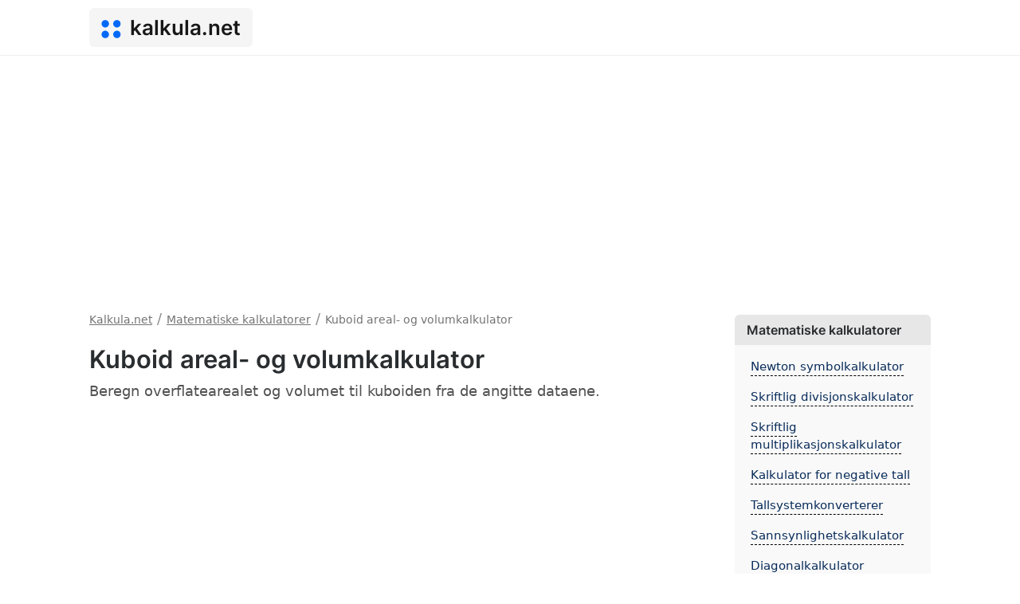

--- FILE ---
content_type: text/html; charset=UTF-8
request_url: https://kalkula.net/kuboid-areal-og-volumkalkulator
body_size: 3804
content:
<!doctype html>
<html lang="no">
  <head>
    <meta charset="utf-8">
    <meta name="viewport" content="width=device-width, initial-scale=1">
    <title>Kuboid areal- og volumkalkulator - Kalkula.net</title>
    <meta name="description" content="Beregn overflatearealet og volumet til kuboiden fra de angitte dataene."/>
    <link rel="canonical" href="https://kalkula.net/kuboid-areal-og-volumkalkulator">
    <meta property="og:image" content="https://kalkula.net/assets/images/og-image.png"/>
    <meta property="og:image:width" content="1200" />
    <meta property="og:image:height" content="630" />
    <meta property="og:title" content="Kuboid areal- og volumkalkulator - Kalkula.net">
    <meta property="og:description" content="Beregn overflatearealet og volumet til kuboiden fra de angitte dataene.">
    <meta property="og:site_name" content="Kalkula.net" />
    <meta name="twitter:title" content="Kuboid areal- og volumkalkulator - Kalkula.net">
    <meta name="twitter:description" content="Beregn overflatearealet og volumet til kuboiden fra de angitte dataene.">
    <meta name="twitter:image" content="https://kalkula.net/assets/images/og-image.png">
    <link rel="preconnect" href="https://cdnjs.cloudflare.com" crossorigin>
    <link rel="dns-prefetch" href="https://cdnjs.cloudflare.com">
    <link rel="apple-touch-icon" sizes="180x180" href="https://kalkula.net/assets/extra/apple-touch-icon.png">
    <link rel="icon" type="image/png" sizes="32x32" href="https://kalkula.net/assets/extra/favicon-32x32.png">
    <link rel="icon" type="image/png" sizes="16x16" href="https://kalkula.net/assets/extra/favicon-16x16.png">
    <link rel="manifest" href="https://kalkula.net/assets/extra/site.webmanifest">
    <link rel="mask-icon" href="https://kalkula.net/assets/extra/safari-pinned-tab.svg" color="#0369f6">
    <link rel="shortcut icon" href="https://kalkula.net/assets/extra/favicon.ico">
    <meta name="msapplication-TileColor" content="#0369f6">
    <meta name="msapplication-config" content="https://kalkula.net/assets/extra/browserconfig.xml">
    <meta name="theme-color" content="#0369f6">
    <link rel="alternate" hreflang="pl" href="https://skalkuluj.pl/kalkulator-pola-powierzchni-i-objetosci-prostopadloscianu" />
    <link rel="alternate" hreflang="nl" href="https://berekening.net/kubusvormige-oppervlakte-en-volumecalculator" />
    <link rel="alternate" hreflang="sv" href="https://kalkylator.info/kalkylator-for-kuboid-area-och-volym" />
    <link rel="alternate" hreflang="es" href="https://calculado.net/calculadora-de-area-y-volumen-de-paralelepipedo" />
    <link rel="alternate" hreflang="pt" href="https://calculade.net/calculadora-de-area-e-volume-cuboide" />
    <link rel="alternate" hreflang="de" href="https://rechne.net/quaderflachen-und-volumenrechner" />
    <link rel="alternate" hreflang="fr" href="https://calculatrices.app/calculateur-de-surface-cuboide-et-de-volume" />
    <link rel="alternate" hreflang="no" href="https://kalkula.net/kuboid-areal-og-volumkalkulator" />
    <link rel="alternate" hreflang="da" href="https://lommeregnere.net/terningformet-areal-og-volumenberegner" />
    <link rel="alternate" hreflang="fi" href="https://onlinelaskimet.net/kuutiomainen-pinta-ala-ja-tilavuuslaskin" />
    <link rel="alternate" hreflang="it" href="https://calcolatriceonline.net/calcolatore-dellarea-cuboide-e-del-volume" />
    <link rel="alternate" hreflang="cs" href="https://rychlekalkulacky.cz/kalkulacka-plochy-a-objemu-kvadru" />
    <link rel="alternate" hreflang="hu" href="https://kalkulatorok.net/kocka-alaku-terulet-es-terfogat-kalkulator" />
    <link rel="alternate" hreflang="lt" href="https://skaiciuotuvai.lt/kuboidinio-ploto-ir-turio-skaiciuokle" />
    <link rel="alternate" hreflang="ro" href="https://calonline.net/calculator-de-suprafata-si-volum-cuboid" />
    <link rel="alternate" hreflang="et" href="https://kalkulaatorid.net/ruudukujulise-pindala-ja-mahu-kalkulaator" />
    <link rel="stylesheet" href="https://cdnjs.cloudflare.com/ajax/libs/bootstrap/5.1.3/css/bootstrap.min.css" integrity="sha512-GQGU0fMMi238uA+a/bdWJfpUGKUkBdgfFdgBm72SUQ6BeyWjoY/ton0tEjH+OSH9iP4Dfh+7HM0I9f5eR0L/4w==" crossorigin="anonymous" referrerpolicy="no-referrer" />
    <link rel="stylesheet" href="https://kalkula.net/assets/css/style.min.css"/>

    
    <script async src="https://pagead2.googlesyndication.com/pagead/js/adsbygoogle.js?client=ca-pub-6962210495069285" crossorigin="anonymous"></script>
  </head>
  <body>
  <nav class="navbar navbar-expand-lg navbar-light">
  <div class="container">
    <a class="navbar-brand" href="https://kalkula.net/"><svg xmlns="http://www.w3.org/2000/svg" viewBox="0 0 476 448" height="448" width="476" class="logoLeft" xml:space="preserve"><defs><clipPath id="a" clipPathUnits="userSpaceOnUse"><path d="M0 336h357V0H0Z"/></clipPath></defs><g clip-path="url(#a)" transform="matrix(1.33333 0 0 -1.33333 0 448)"><path style="fill:#0369f6;fill-opacity:1;fill-rule:nonzero;stroke:none" d="M0 0c0-36.727-29.773-66.5-66.5-66.5-36.727 0-66.5 29.773-66.5 66.5 0 36.727 29.773 66.5 66.5 66.5C-29.773 66.5 0 36.727 0 0" transform="translate(139 263.5)"/><path style="fill:#0369f6;fill-opacity:1;fill-rule:nonzero;stroke:none" d="M0 0c0-36.727-29.773-66.5-66.5-66.5-36.727 0-66.5 29.773-66.5 66.5 0 36.727 29.773 66.5 66.5 66.5C-29.773 66.5 0 36.727 0 0" transform="translate(348 263.5)"/><path style="fill:#0369f6;fill-opacity:1;fill-rule:nonzero;stroke:none" d="M0 0c0-36.727-29.773-66.5-66.5-66.5-36.727 0-66.5 29.773-66.5 66.5 0 36.727 29.773 66.5 66.5 66.5C-29.773 66.5 0 36.727 0 0" transform="translate(348 72.5)"/><path style="fill:#0369f6;fill-opacity:1;fill-rule:nonzero;stroke:none" d="M0 0c0-36.727-29.773-66.5-66.5-66.5-36.727 0-66.5 29.773-66.5 66.5 0 36.727 29.773 66.5 66.5 66.5C-29.773 66.5 0 36.727 0 0" transform="translate(139 72.5)"/></g></svg> <span class="logoText">kalkula.net</span></a>
  </div>
</nav>

  <div class="container">
    <div class="row">
      <div class="col-lg-9 mainSide">
      <ol itemscope="" itemtype="https://schema.org/BreadcrumbList" class="breadcrumbsOl">
          <li itemprop="itemListElement" itemscope="" itemtype="https://schema.org/ListItem" class="itemListElement"><a itemprop="item" href="https://kalkula.net/" class="breadcrumb-a"><span itemprop="name">Kalkula.net</span></a><meta itemprop="position" content="1"></li> <span class="t-sm">/</span>
          
            <li itemprop="itemListElement" itemscope="" itemtype="https://schema.org/ListItem" class="itemListElement"><a itemprop="item" href="https://kalkula.net/matematiske-kalkulatorer" class="breadcrumb-a"><span itemprop="name">Matematiske kalkulatorer</span></a><meta itemprop="position" content="2"></li> <span class="t-sm">/</span>
    
              <li itemprop="itemListElement" itemscope="" itemtype="https://schema.org/ListItem" class="itemListElement"><span itemprop="name">Kuboid areal- og volumkalkulator</span><meta itemprop="position" content="3"></li>
    
            </ol>
    
            <div class="mb-2"><h1>Kuboid areal- og volumkalkulator</h1></div>
        <script src="https://kalkula.net/assets/js/functions2.min.js"></script>
    
    <style>
    .cuboidImg {
        width: 300px;
        height: auto;
        max-width: 100%;
    }

    .form-control, .form-select, .p-span {
        margin-bottom: 10px;
        margin-top: 10px;
    }
</style>

<p class="text-muted">Beregn overflatearealet og volumet til kuboiden fra de angitte dataene.</p>
<div class="mt-2 mb-2"><!-- kalkula-top -->
<ins class="adsbygoogle"
     style="display:block"
     data-ad-client="ca-pub-6962210495069285"
     data-ad-slot="6478518178"
     data-ad-format="auto"
     data-full-width-responsive="true"></ins>
<script>
     (adsbygoogle = window.adsbygoogle || []).push({});
</script></div><div class="box w-100">
    <div class="row">
        <div class="col-md-7">
            <div class="p30">
                <div class="row">
                    <div class="col-md-6 text-center">
                        <img src="https://kalkula.net/assets/images/cuboid.png" class="cuboidImg" alt="Cuboid" width="600" height="600">
                    </div>

                    <div class="col-md-6">
                        <label for="aLength"><b>Sidelengde [a]:</b></label>
                        <div class="input-group">
                            <div class="input-group-text">a =</div>
                            <input type="number" id="aLength" class="form-control">
                        </div>

                        <label for="bLength"><b>Sidelengde [b]:</b></label>
                        <div class="input-group">
                            <div class="input-group-text">b =</div>
                            <input type="number" id="bLength" class="form-control">
                        </div>

                        <label for="height"><b>Høyde [h]:</b></label>
                        <div class="input-group">
                            <div class="input-group-text">h =</div>
                            <input type="number" id="height" class="form-control">
                        </div>
                    </div>
                </div>

                <div class="row">
                    <div class="col-md-6">
                        <button class="btn w-100" id="calc"><svg xmlns="http://www.w3.org/2000/svg" viewBox="0 0 42 42" class="btn-icon" fill="currentColor" style="enable-background:new 0 0 42 42" xml:space="preserve"><path d="M4.941 18H37.059C39.776 18 42 15.718 42 13s-2.224-5-4.941-5H4.941C2.224 8 0 10.282 0 13s2.224 5 4.941 5zM37.059 24H4.941C2.224 24 0 26.282 0 29s2.224 5 4.941 5H37.059C39.776 34 42 31.718 42 29s-2.224-5-4.941-5z"/></svg> Regne ut</button>                    </div>
                    <div class="col-md-6">
                        <button class="btn btn-g w-100" id="clear"><svg width="24" height="24" viewBox="0 0 24 24" class="btn-icon" fill="currentColor" data-name="Livello 1" xmlns="http://www.w3.org/2000/svg"><path data-name="clear" d="m18.41 2.36-6.36 6.37-6.36-6.37-2.83 2.83 6.36 6.37-6.36 6.36 2.83 2.83 6.36-6.37 6.36 6.37 2.83-2.83-6.36-6.36 6.36-6.37-2.83-2.83z"/></svg> Klar</button>                    </div>
                </div>
            </div>
        </div>

        <div class="col-md-5">
            <div class="result result2">
                <div class="resultText mb-3"><div class="lDot"></div>Resultat:</div>
                <div><label for="area"><b>Flateareal [A]:</b></label></div>
                <input type="number" id="area" class="form-control" readonly="">
                <label for="volume"><b>Volum [V]:</b></label>
                <input type="number" id="volume" class="form-control" readonly="">
            </div>
        </div>
    </div>
</div>

<div class="mt-2 mb-2"><!-- kalkula-in -->
<ins class="adsbygoogle"
     style="display:block"
     data-ad-client="ca-pub-6962210495069285"
     data-ad-slot="7516267675"
     data-ad-format="auto"
     data-full-width-responsive="true"></ins>
<script>
     (adsbygoogle = window.adsbygoogle || []).push({});
</script></div>
<p>For å beregne arealet og volumet til en kuboid, skriv inn sidelengdene i kalkulatoren, og spesifiser høyden på cuboiden og trykk "Calculate".</p>

<script src="https://kalkula.net/assets/js/tools/cuboid-area-and-volume-calculator.min.js"></script>
<h2>Beregningsformel</h2>

<div class="mathBlock">
    <p class="mt-3 fm">
        <b>Kuboid overflateareal</b> = 2ab + 2ac + 2bh
    </p>

    <p>eller</p>

    <p class="mt-3 fm">
        <b>Kuboid overflateareal</b> = 2(ab + ah + bh)
    </p>

    <p><b>Hvor:</b></p>

    <ul class="mt-3">
        <li>a - Sidelengde [a]</li>
        <li>b - Sidelengde [b]</li>
        <li>h - Høyde [h]</li>
    </ul>
</div>

<div class="mathBlock">
    <p class="mt-3 fm">
        <b>Kuboid volum</b> = abh
    </p>
    
    <p><b>Hvor:</b></p>

    <ul class="mt-3">
        <li>a - Sidelengde [a]</li>
        <li>b - Sidelengde [b]</li>
        <li>h - Høyde [h]</li>
    </ul>
</div>      </div>
      <div class="col-lg-3 rightSide">
            
      <div class="sidebarBox"><div class="sidebarHeader">Matematiske kalkulatorer</div><ul class="rightUl"><li class="mt-3"><a href="newton-symbolkalkulator" title="Newton symbolkalkulator">Newton symbolkalkulator</a></li><li class="mt-3"><a href="skriftlig-divisjonskalkulator" title="Skriftlig divisjonskalkulator">Skriftlig divisjonskalkulator</a></li><li class="mt-3"><a href="skriftlig-multiplikasjonskalkulator" title="Skriftlig multiplikasjonskalkulator">Skriftlig multiplikasjonskalkulator</a></li><li class="mt-3"><a href="kalkulator-for-negative-tall" title="Kalkulator for negative tall">Kalkulator for negative tall</a></li><li class="mt-3"><a href="tallsystemkonverterer" title="Tallsystemkonverterer">Tallsystemkonverterer</a></li><li class="mt-3"><a href="sannsynlighetskalkulator" title="Sannsynlighetskalkulator">Sannsynlighetskalkulator</a></li><li class="mt-3"><a href="diagonalkalkulator" title="Diagonalkalkulator">Diagonalkalkulator</a></li><li class="mt-3"><a href="desimal-til-brok-omregner" title="Desimal til brøk-omregner">Desimal til brøk-omregner</a></li><li class="mt-3"><a href="kalkulator-for-broksammenligning" title="Kalkulator for brøksammenligning">Kalkulator for brøksammenligning</a></li><li class="mt-3"><a href="kalkulator-for-trapesformet-areal" title="Kalkulator for trapesformet areal">Kalkulator for trapesformet areal</a></li></ul></div>
        
        <div class="sidebarBox"><div class="sidebarHeader">
          Kalkula.net        </div>
        <ul class="rightUl">
                    <li class="mt-3"><a href="https://kalkula.net/" title="Kalkula.net">Kalkula.net</a></li>
          <li class="mt-3"><a href="https://kalkula.net/contact" title="Contact" rel="nofollow">Contact</a></li>
        </ul>
        </div>

              </div>
    </div>
  </div>
   
    <footer>
      <div class="container">
        <div class="row">
          <div class="col-lg-6">Kalkula.net 2026</div>
          <div class="col-lg-6">
            <div class="float-end">
                            <a href="https://kalkula.net/privacy-policy" rel="nofollow">Privacy policy</a> | <a href="https://kalkula.net/terms-of-use" rel="nofollow">Terms of Use</a> | <a href="https://kalkula.net/contact" rel="nofollow">Contact</a>
            </div>
        </div>
      </div>
    </footer>


  
  <script defer src="https://static.cloudflareinsights.com/beacon.min.js/vcd15cbe7772f49c399c6a5babf22c1241717689176015" integrity="sha512-ZpsOmlRQV6y907TI0dKBHq9Md29nnaEIPlkf84rnaERnq6zvWvPUqr2ft8M1aS28oN72PdrCzSjY4U6VaAw1EQ==" data-cf-beacon='{"version":"2024.11.0","token":"a98334c7833f4fbaaaea4fbc01ed15de","r":1,"server_timing":{"name":{"cfCacheStatus":true,"cfEdge":true,"cfExtPri":true,"cfL4":true,"cfOrigin":true,"cfSpeedBrain":true},"location_startswith":null}}' crossorigin="anonymous"></script>
</body>
</html>


--- FILE ---
content_type: text/html; charset=utf-8
request_url: https://www.google.com/recaptcha/api2/aframe
body_size: 266
content:
<!DOCTYPE HTML><html><head><meta http-equiv="content-type" content="text/html; charset=UTF-8"></head><body><script nonce="OatEw8Lc-2Jvy5yyMsJxlA">/** Anti-fraud and anti-abuse applications only. See google.com/recaptcha */ try{var clients={'sodar':'https://pagead2.googlesyndication.com/pagead/sodar?'};window.addEventListener("message",function(a){try{if(a.source===window.parent){var b=JSON.parse(a.data);var c=clients[b['id']];if(c){var d=document.createElement('img');d.src=c+b['params']+'&rc='+(localStorage.getItem("rc::a")?sessionStorage.getItem("rc::b"):"");window.document.body.appendChild(d);sessionStorage.setItem("rc::e",parseInt(sessionStorage.getItem("rc::e")||0)+1);localStorage.setItem("rc::h",'1769903969734');}}}catch(b){}});window.parent.postMessage("_grecaptcha_ready", "*");}catch(b){}</script></body></html>

--- FILE ---
content_type: application/javascript
request_url: https://kalkula.net/assets/js/tools/cuboid-area-and-volume-calculator.min.js
body_size: -99
content:
function calculateCuboid(){let aLength=prGet("aLength").value,bLength=prGet("bLength").value,height=prGet("height").value,error=!1;if(validField("aLength"),validField("bLength"),validField("height"),(String(aLength).length<1||aLength<=0)&&(error=!0,invalidField("aLength"),calcValidity("aLength")),(String(bLength).length<1||bLength<=0)&&(error=!0,invalidField("bLength"),calcValidity("bLength")),(String(height).length<1||height<=0)&&(error=!0,invalidField("height"),calcValidity("height")),0==error){let area=prFix(2*aLength*bLength+2*aLength*height+2*bLength*height),volume=prFix(aLength*bLength*height);prGet("area").value=area,prGet("volume").value=volume}else prGet("area").value="",prGet("volume").value=""}calcListener("calc",calculateCuboid),calcListener("clear",clearAll);